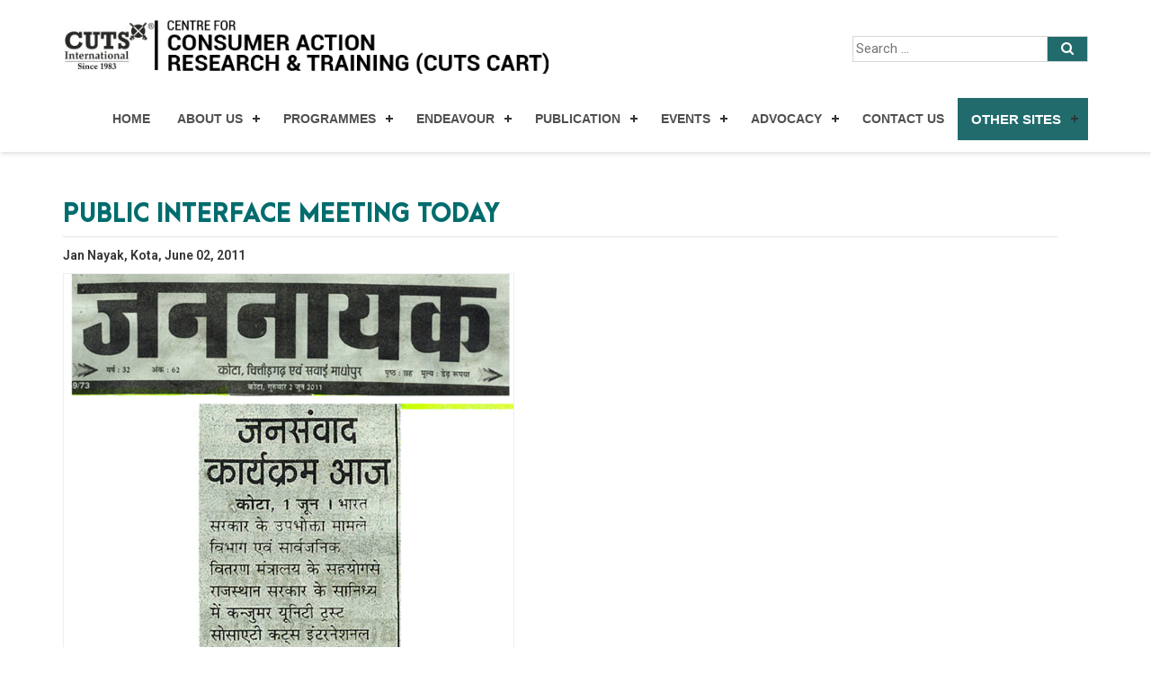

--- FILE ---
content_type: text/html; charset=UTF-8
request_url: https://cuts-cart.org/public-interface-meeting-today/
body_size: 37445
content:
<!DOCTYPE html>
<!--[if IE 7]>
<html class="ie ie7" lang="en-US">
<![endif]-->
<!--[if IE 8]>
<html class="ie ie8" lang="en-US">
<![endif]-->
<!--[if !(IE 7) & !(IE 8)]><!-->
<html lang="en-US">
<!--<![endif]-->
<html lang="en" class="no-js">
    <head>
    	
    <meta charset="UTF-8">
	<meta name="viewport" content="width=device-width">
	<title>Public Interface Meeting today | CUTS Centre for Consumer Action Research and Training (CART)</title>
	<link rel="profile" href="https://gmpg.org/xfn/11">
	<link rel="pingback" href="https://cuts-cart.org/xmlrpc.php">
	<meta name='robots' content='max-image-preview:large' />
	<style>img:is([sizes="auto" i], [sizes^="auto," i]) { contain-intrinsic-size: 3000px 1500px }</style>
	<link rel='dns-prefetch' href='//fonts.googleapis.com' />
<link href='https://fonts.gstatic.com' crossorigin rel='preconnect' />
<link rel="alternate" type="application/rss+xml" title="CUTS Centre for Consumer Action Research and Training (CART) &raquo; Feed" href="https://cuts-cart.org/feed/" />
<link rel="alternate" type="application/rss+xml" title="CUTS Centre for Consumer Action Research and Training (CART) &raquo; Comments Feed" href="https://cuts-cart.org/comments/feed/" />
<script type="text/javascript">
/* <![CDATA[ */
window._wpemojiSettings = {"baseUrl":"https:\/\/s.w.org\/images\/core\/emoji\/16.0.1\/72x72\/","ext":".png","svgUrl":"https:\/\/s.w.org\/images\/core\/emoji\/16.0.1\/svg\/","svgExt":".svg","source":{"concatemoji":"https:\/\/cuts-cart.org\/wp-includes\/js\/wp-emoji-release.min.js?ver=6.8.3"}};
/*! This file is auto-generated */
!function(s,n){var o,i,e;function c(e){try{var t={supportTests:e,timestamp:(new Date).valueOf()};sessionStorage.setItem(o,JSON.stringify(t))}catch(e){}}function p(e,t,n){e.clearRect(0,0,e.canvas.width,e.canvas.height),e.fillText(t,0,0);var t=new Uint32Array(e.getImageData(0,0,e.canvas.width,e.canvas.height).data),a=(e.clearRect(0,0,e.canvas.width,e.canvas.height),e.fillText(n,0,0),new Uint32Array(e.getImageData(0,0,e.canvas.width,e.canvas.height).data));return t.every(function(e,t){return e===a[t]})}function u(e,t){e.clearRect(0,0,e.canvas.width,e.canvas.height),e.fillText(t,0,0);for(var n=e.getImageData(16,16,1,1),a=0;a<n.data.length;a++)if(0!==n.data[a])return!1;return!0}function f(e,t,n,a){switch(t){case"flag":return n(e,"\ud83c\udff3\ufe0f\u200d\u26a7\ufe0f","\ud83c\udff3\ufe0f\u200b\u26a7\ufe0f")?!1:!n(e,"\ud83c\udde8\ud83c\uddf6","\ud83c\udde8\u200b\ud83c\uddf6")&&!n(e,"\ud83c\udff4\udb40\udc67\udb40\udc62\udb40\udc65\udb40\udc6e\udb40\udc67\udb40\udc7f","\ud83c\udff4\u200b\udb40\udc67\u200b\udb40\udc62\u200b\udb40\udc65\u200b\udb40\udc6e\u200b\udb40\udc67\u200b\udb40\udc7f");case"emoji":return!a(e,"\ud83e\udedf")}return!1}function g(e,t,n,a){var r="undefined"!=typeof WorkerGlobalScope&&self instanceof WorkerGlobalScope?new OffscreenCanvas(300,150):s.createElement("canvas"),o=r.getContext("2d",{willReadFrequently:!0}),i=(o.textBaseline="top",o.font="600 32px Arial",{});return e.forEach(function(e){i[e]=t(o,e,n,a)}),i}function t(e){var t=s.createElement("script");t.src=e,t.defer=!0,s.head.appendChild(t)}"undefined"!=typeof Promise&&(o="wpEmojiSettingsSupports",i=["flag","emoji"],n.supports={everything:!0,everythingExceptFlag:!0},e=new Promise(function(e){s.addEventListener("DOMContentLoaded",e,{once:!0})}),new Promise(function(t){var n=function(){try{var e=JSON.parse(sessionStorage.getItem(o));if("object"==typeof e&&"number"==typeof e.timestamp&&(new Date).valueOf()<e.timestamp+604800&&"object"==typeof e.supportTests)return e.supportTests}catch(e){}return null}();if(!n){if("undefined"!=typeof Worker&&"undefined"!=typeof OffscreenCanvas&&"undefined"!=typeof URL&&URL.createObjectURL&&"undefined"!=typeof Blob)try{var e="postMessage("+g.toString()+"("+[JSON.stringify(i),f.toString(),p.toString(),u.toString()].join(",")+"));",a=new Blob([e],{type:"text/javascript"}),r=new Worker(URL.createObjectURL(a),{name:"wpTestEmojiSupports"});return void(r.onmessage=function(e){c(n=e.data),r.terminate(),t(n)})}catch(e){}c(n=g(i,f,p,u))}t(n)}).then(function(e){for(var t in e)n.supports[t]=e[t],n.supports.everything=n.supports.everything&&n.supports[t],"flag"!==t&&(n.supports.everythingExceptFlag=n.supports.everythingExceptFlag&&n.supports[t]);n.supports.everythingExceptFlag=n.supports.everythingExceptFlag&&!n.supports.flag,n.DOMReady=!1,n.readyCallback=function(){n.DOMReady=!0}}).then(function(){return e}).then(function(){var e;n.supports.everything||(n.readyCallback(),(e=n.source||{}).concatemoji?t(e.concatemoji):e.wpemoji&&e.twemoji&&(t(e.twemoji),t(e.wpemoji)))}))}((window,document),window._wpemojiSettings);
/* ]]> */
</script>
<style id='wp-emoji-styles-inline-css' type='text/css'>

	img.wp-smiley, img.emoji {
		display: inline !important;
		border: none !important;
		box-shadow: none !important;
		height: 1em !important;
		width: 1em !important;
		margin: 0 0.07em !important;
		vertical-align: -0.1em !important;
		background: none !important;
		padding: 0 !important;
	}
</style>
<link rel='stylesheet' id='wp-block-library-css' href='https://cuts-cart.org/wp-includes/css/dist/block-library/style.min.css?ver=6.8.3' type='text/css' media='all' />
<style id='classic-theme-styles-inline-css' type='text/css'>
/*! This file is auto-generated */
.wp-block-button__link{color:#fff;background-color:#32373c;border-radius:9999px;box-shadow:none;text-decoration:none;padding:calc(.667em + 2px) calc(1.333em + 2px);font-size:1.125em}.wp-block-file__button{background:#32373c;color:#fff;text-decoration:none}
</style>
<style id='global-styles-inline-css' type='text/css'>
:root{--wp--preset--aspect-ratio--square: 1;--wp--preset--aspect-ratio--4-3: 4/3;--wp--preset--aspect-ratio--3-4: 3/4;--wp--preset--aspect-ratio--3-2: 3/2;--wp--preset--aspect-ratio--2-3: 2/3;--wp--preset--aspect-ratio--16-9: 16/9;--wp--preset--aspect-ratio--9-16: 9/16;--wp--preset--color--black: #000000;--wp--preset--color--cyan-bluish-gray: #abb8c3;--wp--preset--color--white: #ffffff;--wp--preset--color--pale-pink: #f78da7;--wp--preset--color--vivid-red: #cf2e2e;--wp--preset--color--luminous-vivid-orange: #ff6900;--wp--preset--color--luminous-vivid-amber: #fcb900;--wp--preset--color--light-green-cyan: #7bdcb5;--wp--preset--color--vivid-green-cyan: #00d084;--wp--preset--color--pale-cyan-blue: #8ed1fc;--wp--preset--color--vivid-cyan-blue: #0693e3;--wp--preset--color--vivid-purple: #9b51e0;--wp--preset--gradient--vivid-cyan-blue-to-vivid-purple: linear-gradient(135deg,rgba(6,147,227,1) 0%,rgb(155,81,224) 100%);--wp--preset--gradient--light-green-cyan-to-vivid-green-cyan: linear-gradient(135deg,rgb(122,220,180) 0%,rgb(0,208,130) 100%);--wp--preset--gradient--luminous-vivid-amber-to-luminous-vivid-orange: linear-gradient(135deg,rgba(252,185,0,1) 0%,rgba(255,105,0,1) 100%);--wp--preset--gradient--luminous-vivid-orange-to-vivid-red: linear-gradient(135deg,rgba(255,105,0,1) 0%,rgb(207,46,46) 100%);--wp--preset--gradient--very-light-gray-to-cyan-bluish-gray: linear-gradient(135deg,rgb(238,238,238) 0%,rgb(169,184,195) 100%);--wp--preset--gradient--cool-to-warm-spectrum: linear-gradient(135deg,rgb(74,234,220) 0%,rgb(151,120,209) 20%,rgb(207,42,186) 40%,rgb(238,44,130) 60%,rgb(251,105,98) 80%,rgb(254,248,76) 100%);--wp--preset--gradient--blush-light-purple: linear-gradient(135deg,rgb(255,206,236) 0%,rgb(152,150,240) 100%);--wp--preset--gradient--blush-bordeaux: linear-gradient(135deg,rgb(254,205,165) 0%,rgb(254,45,45) 50%,rgb(107,0,62) 100%);--wp--preset--gradient--luminous-dusk: linear-gradient(135deg,rgb(255,203,112) 0%,rgb(199,81,192) 50%,rgb(65,88,208) 100%);--wp--preset--gradient--pale-ocean: linear-gradient(135deg,rgb(255,245,203) 0%,rgb(182,227,212) 50%,rgb(51,167,181) 100%);--wp--preset--gradient--electric-grass: linear-gradient(135deg,rgb(202,248,128) 0%,rgb(113,206,126) 100%);--wp--preset--gradient--midnight: linear-gradient(135deg,rgb(2,3,129) 0%,rgb(40,116,252) 100%);--wp--preset--font-size--small: 13px;--wp--preset--font-size--medium: 20px;--wp--preset--font-size--large: 36px;--wp--preset--font-size--x-large: 42px;--wp--preset--spacing--20: 0.44rem;--wp--preset--spacing--30: 0.67rem;--wp--preset--spacing--40: 1rem;--wp--preset--spacing--50: 1.5rem;--wp--preset--spacing--60: 2.25rem;--wp--preset--spacing--70: 3.38rem;--wp--preset--spacing--80: 5.06rem;--wp--preset--shadow--natural: 6px 6px 9px rgba(0, 0, 0, 0.2);--wp--preset--shadow--deep: 12px 12px 50px rgba(0, 0, 0, 0.4);--wp--preset--shadow--sharp: 6px 6px 0px rgba(0, 0, 0, 0.2);--wp--preset--shadow--outlined: 6px 6px 0px -3px rgba(255, 255, 255, 1), 6px 6px rgba(0, 0, 0, 1);--wp--preset--shadow--crisp: 6px 6px 0px rgba(0, 0, 0, 1);}:where(.is-layout-flex){gap: 0.5em;}:where(.is-layout-grid){gap: 0.5em;}body .is-layout-flex{display: flex;}.is-layout-flex{flex-wrap: wrap;align-items: center;}.is-layout-flex > :is(*, div){margin: 0;}body .is-layout-grid{display: grid;}.is-layout-grid > :is(*, div){margin: 0;}:where(.wp-block-columns.is-layout-flex){gap: 2em;}:where(.wp-block-columns.is-layout-grid){gap: 2em;}:where(.wp-block-post-template.is-layout-flex){gap: 1.25em;}:where(.wp-block-post-template.is-layout-grid){gap: 1.25em;}.has-black-color{color: var(--wp--preset--color--black) !important;}.has-cyan-bluish-gray-color{color: var(--wp--preset--color--cyan-bluish-gray) !important;}.has-white-color{color: var(--wp--preset--color--white) !important;}.has-pale-pink-color{color: var(--wp--preset--color--pale-pink) !important;}.has-vivid-red-color{color: var(--wp--preset--color--vivid-red) !important;}.has-luminous-vivid-orange-color{color: var(--wp--preset--color--luminous-vivid-orange) !important;}.has-luminous-vivid-amber-color{color: var(--wp--preset--color--luminous-vivid-amber) !important;}.has-light-green-cyan-color{color: var(--wp--preset--color--light-green-cyan) !important;}.has-vivid-green-cyan-color{color: var(--wp--preset--color--vivid-green-cyan) !important;}.has-pale-cyan-blue-color{color: var(--wp--preset--color--pale-cyan-blue) !important;}.has-vivid-cyan-blue-color{color: var(--wp--preset--color--vivid-cyan-blue) !important;}.has-vivid-purple-color{color: var(--wp--preset--color--vivid-purple) !important;}.has-black-background-color{background-color: var(--wp--preset--color--black) !important;}.has-cyan-bluish-gray-background-color{background-color: var(--wp--preset--color--cyan-bluish-gray) !important;}.has-white-background-color{background-color: var(--wp--preset--color--white) !important;}.has-pale-pink-background-color{background-color: var(--wp--preset--color--pale-pink) !important;}.has-vivid-red-background-color{background-color: var(--wp--preset--color--vivid-red) !important;}.has-luminous-vivid-orange-background-color{background-color: var(--wp--preset--color--luminous-vivid-orange) !important;}.has-luminous-vivid-amber-background-color{background-color: var(--wp--preset--color--luminous-vivid-amber) !important;}.has-light-green-cyan-background-color{background-color: var(--wp--preset--color--light-green-cyan) !important;}.has-vivid-green-cyan-background-color{background-color: var(--wp--preset--color--vivid-green-cyan) !important;}.has-pale-cyan-blue-background-color{background-color: var(--wp--preset--color--pale-cyan-blue) !important;}.has-vivid-cyan-blue-background-color{background-color: var(--wp--preset--color--vivid-cyan-blue) !important;}.has-vivid-purple-background-color{background-color: var(--wp--preset--color--vivid-purple) !important;}.has-black-border-color{border-color: var(--wp--preset--color--black) !important;}.has-cyan-bluish-gray-border-color{border-color: var(--wp--preset--color--cyan-bluish-gray) !important;}.has-white-border-color{border-color: var(--wp--preset--color--white) !important;}.has-pale-pink-border-color{border-color: var(--wp--preset--color--pale-pink) !important;}.has-vivid-red-border-color{border-color: var(--wp--preset--color--vivid-red) !important;}.has-luminous-vivid-orange-border-color{border-color: var(--wp--preset--color--luminous-vivid-orange) !important;}.has-luminous-vivid-amber-border-color{border-color: var(--wp--preset--color--luminous-vivid-amber) !important;}.has-light-green-cyan-border-color{border-color: var(--wp--preset--color--light-green-cyan) !important;}.has-vivid-green-cyan-border-color{border-color: var(--wp--preset--color--vivid-green-cyan) !important;}.has-pale-cyan-blue-border-color{border-color: var(--wp--preset--color--pale-cyan-blue) !important;}.has-vivid-cyan-blue-border-color{border-color: var(--wp--preset--color--vivid-cyan-blue) !important;}.has-vivid-purple-border-color{border-color: var(--wp--preset--color--vivid-purple) !important;}.has-vivid-cyan-blue-to-vivid-purple-gradient-background{background: var(--wp--preset--gradient--vivid-cyan-blue-to-vivid-purple) !important;}.has-light-green-cyan-to-vivid-green-cyan-gradient-background{background: var(--wp--preset--gradient--light-green-cyan-to-vivid-green-cyan) !important;}.has-luminous-vivid-amber-to-luminous-vivid-orange-gradient-background{background: var(--wp--preset--gradient--luminous-vivid-amber-to-luminous-vivid-orange) !important;}.has-luminous-vivid-orange-to-vivid-red-gradient-background{background: var(--wp--preset--gradient--luminous-vivid-orange-to-vivid-red) !important;}.has-very-light-gray-to-cyan-bluish-gray-gradient-background{background: var(--wp--preset--gradient--very-light-gray-to-cyan-bluish-gray) !important;}.has-cool-to-warm-spectrum-gradient-background{background: var(--wp--preset--gradient--cool-to-warm-spectrum) !important;}.has-blush-light-purple-gradient-background{background: var(--wp--preset--gradient--blush-light-purple) !important;}.has-blush-bordeaux-gradient-background{background: var(--wp--preset--gradient--blush-bordeaux) !important;}.has-luminous-dusk-gradient-background{background: var(--wp--preset--gradient--luminous-dusk) !important;}.has-pale-ocean-gradient-background{background: var(--wp--preset--gradient--pale-ocean) !important;}.has-electric-grass-gradient-background{background: var(--wp--preset--gradient--electric-grass) !important;}.has-midnight-gradient-background{background: var(--wp--preset--gradient--midnight) !important;}.has-small-font-size{font-size: var(--wp--preset--font-size--small) !important;}.has-medium-font-size{font-size: var(--wp--preset--font-size--medium) !important;}.has-large-font-size{font-size: var(--wp--preset--font-size--large) !important;}.has-x-large-font-size{font-size: var(--wp--preset--font-size--x-large) !important;}
:where(.wp-block-post-template.is-layout-flex){gap: 1.25em;}:where(.wp-block-post-template.is-layout-grid){gap: 1.25em;}
:where(.wp-block-columns.is-layout-flex){gap: 2em;}:where(.wp-block-columns.is-layout-grid){gap: 2em;}
:root :where(.wp-block-pullquote){font-size: 1.5em;line-height: 1.6;}
</style>
<link rel='stylesheet' id='twentyfourteen-lato-css' href='https://fonts.googleapis.com/css?family=Lato%3A300%2C400%2C700%2C900%2C300italic%2C400italic%2C700italic&#038;subset=latin%2Clatin-ext' type='text/css' media='all' />
<link rel='stylesheet' id='genericons-css' href='https://cuts-cart.org/wp-content/themes/cutscart/genericons/genericons.css?ver=3.0.3' type='text/css' media='all' />
<link rel='stylesheet' id='twentyfourteen-style-css' href='https://cuts-cart.org/wp-content/themes/cutscart/style.css?ver=6.8.3' type='text/css' media='all' />
<!--[if lt IE 9]>
<link rel='stylesheet' id='twentyfourteen-ie-css' href='https://cuts-cart.org/wp-content/themes/cutscart/css/ie.css?ver=20131205' type='text/css' media='all' />
<![endif]-->
<script type="text/javascript" src="https://cuts-cart.org/wp-includes/js/jquery/jquery.min.js?ver=3.7.1" id="jquery-core-js"></script>
<script type="text/javascript" src="https://cuts-cart.org/wp-includes/js/jquery/jquery-migrate.min.js?ver=3.4.1" id="jquery-migrate-js"></script>
<link rel="https://api.w.org/" href="https://cuts-cart.org/wp-json/" /><link rel="alternate" title="JSON" type="application/json" href="https://cuts-cart.org/wp-json/wp/v2/pages/3775" /><link rel="EditURI" type="application/rsd+xml" title="RSD" href="https://cuts-cart.org/xmlrpc.php?rsd" />
<meta name="generator" content="WordPress 6.8.3" />
<link rel="canonical" href="https://cuts-cart.org/public-interface-meeting-today/" />
<link rel='shortlink' href='https://cuts-cart.org/?p=3775' />
<link rel="alternate" title="oEmbed (JSON)" type="application/json+oembed" href="https://cuts-cart.org/wp-json/oembed/1.0/embed?url=https%3A%2F%2Fcuts-cart.org%2Fpublic-interface-meeting-today%2F" />
<link rel="alternate" title="oEmbed (XML)" type="text/xml+oembed" href="https://cuts-cart.org/wp-json/oembed/1.0/embed?url=https%3A%2F%2Fcuts-cart.org%2Fpublic-interface-meeting-today%2F&#038;format=xml" />
		

		<meta content="width=device-width,initial-scale=1" name="viewport"/>
        <link rel="stylesheet" href="https://cuts-cart.org/wp-content/themes/cutscart/css/bootstrap.min.css">
        <link rel="stylesheet" href="https://maxcdn.bootstrapcdn.com/font-awesome/4.7.0/css/font-awesome.min.css">
        
            <link rel="stylesheet" href="https://cuts-cart.org/wp-content/themes/cutscart/css/style.css">
        <link rel="stylesheet" href="https://cuts-cart.org/wp-content/themes/cutscart/css/responsive.css">
        <link rel="stylesheet" href="https://cuts-cart.org/wp-content/themes/cutscart/css/fonts.css">
		<link rel="stylesheet" href="https://cuts-cart.org/wp-content/themes/cutscart/css/jquery.bxslider.css">

  <script src="https://ajax.googleapis.com/ajax/libs/jquery/1.11.3/jquery.min.js"></script>
  <script src="https://cuts-cart.org/wp-content/themes/cutscart/js/menu.js"></script>
 <script src="https://cuts-cart.org/wp-content/themes/cutscart/js/jquery.flexisel.js"></script>
        <script src="https://cuts-cart.org/wp-content/themes/cutscart/js/bootstrap.min.js"></script>
		 <script src="https://cuts-cart.org/wp-content/themes/cutscart/js/custom.js"></script>
		  <script src="https://cuts-cart.org/wp-content/themes/cutscart/js/jquery.bxslider.min.js"></script>

<style type="text/css">
* {box-sizing: border-box;}
form.search input[type=text] {padding: 3px;font-size: 15px;border: 1px solid #d6d6d6;float: left;width: 83%;background: #fff;}
form.search button {float: left;width: 17%;padding: 3px;background:#216b6d;color: white;font-size: 15px;border: 1px solid #d6d6d6;border-left: none;cursor: pointer;}
form.search button:hover {background:#2e979a;}
form.search::after {content: "";clear: both;display: table;}

@media screen and (max-width:980px){
	.top_srch{width:100%;margin:10px 0% !important;}
}

</style> 

<!-- Global site tag (gtag.js) - Google Analytics -->
<script async src="https://www.googletagmanager.com/gtag/js?id=UA-70680660-15"></script>
<script>
  window.dataLayer = window.dataLayer || [];
  function gtag(){dataLayer.push(arguments);}
  gtag('js', new Date());

  gtag('config', 'UA-70680660-15');
</script>

    </head>
	
    <body data-rsssl=1>
	   <div class="main_top_s">
   
	<div class="container">
	<div class="row margin_87">
	<div class="col-lg-6">
	<a class="navbar-logo header-logo" href="https://cuts-cart.org/"><img src="https://cuts-cart.org/wp-content/uploads/2017/09/CART-40-1.png" width="160px"></a>
	 </div>
	 
	 <div class="col-lg-3 pull-right margin_87">
	    <form role="search" method="get" class="search-form search" action="https://cuts-cart.org/">
    <!-- <label for="search-form-697eadfac0155">
      <span class="screen-reader-text">Search for:</span>
    </label> -->
    <input type="text" id="search-form-697eadfac0155" class="cir_bc" placeholder="Search &hellip;" value="" name="s" />
    <button type="submit"><i class="fa fa-search"></i></button>
  </form>
</div> </div>
	 
	 </div>
	 
	 <div class="container">
	 <nav id='cssmenu' class="margin_88">
 
<div id="head-mobile"></div>
<div class="button"></div>
<ul id="menu-cutscart-yogi" class=""><li id="menu-item-30" class="menu-item menu-item-type-post_type menu-item-object-page menu-item-home menu-item-30"><a href="https://cuts-cart.org/">Home</a></li>
<li id="menu-item-3315" class="menu-item menu-item-type-custom menu-item-object-custom menu-item-has-children menu-item-3315"><a href="#">About Us</a>
<ul class="sub-menu">
	<li id="menu-item-3316" class="menu-item menu-item-type-custom menu-item-object-custom menu-item-3316"><a href="https://cuts-cart.org/pdf/CART-Strategic_Business_Plan.pdf">Strategic Business Plan</a></li>
	<li id="menu-item-3317" class="menu-item menu-item-type-post_type menu-item-object-page menu-item-3317"><a href="https://cuts-cart.org/milestone/">Milestone</a></li>
	<li id="menu-item-3318" class="menu-item menu-item-type-custom menu-item-object-custom menu-item-3318"><a href="https://cuts-cart.org/pdf/CART-Brochure.pdf">Brochures</a></li>
	<li id="menu-item-3319" class="menu-item menu-item-type-post_type menu-item-object-page menu-item-3319"><a href="https://cuts-cart.org/capability-statement/">Capability Statement</a></li>
	<li id="menu-item-3382" class="menu-item menu-item-type-post_type menu-item-object-page menu-item-3382"><a href="https://cuts-cart.org/testimonials/">Testimonials</a></li>
	<li id="menu-item-3320" class="menu-item menu-item-type-post_type menu-item-object-page menu-item-3320"><a href="https://cuts-cart.org/advisory-board/">Advisory Board</a></li>
	<li id="menu-item-3321" class="menu-item menu-item-type-post_type menu-item-object-page menu-item-3321"><a href="https://cuts-cart.org/team/">Team</a></li>
	<li id="menu-item-3396" class="menu-item menu-item-type-post_type menu-item-object-page menu-item-3396"><a href="https://cuts-cart.org/internship/">Internship</a></li>
	<li id="menu-item-3397" class="menu-item menu-item-type-post_type menu-item-object-page menu-item-3397"><a href="https://cuts-cart.org/fellow/">Fellow</a></li>
	<li id="menu-item-3322" class="menu-item menu-item-type-post_type menu-item-object-page menu-item-3322"><a href="https://cuts-cart.org/annual-report/">Annual Report</a></li>
	<li id="menu-item-3325" class="menu-item menu-item-type-post_type menu-item-object-page menu-item-3325"><a href="https://cuts-cart.org/top-moments/">Top Moments</a></li>
	<li id="menu-item-3326" class="menu-item menu-item-type-post_type menu-item-object-page menu-item-3326"><a href="https://cuts-cart.org/documentaries/">Documentaries</a></li>
</ul>
</li>
<li id="menu-item-3327" class="menu-item menu-item-type-custom menu-item-object-custom menu-item-has-children menu-item-3327"><a href="#">Programmes</a>
<ul class="sub-menu">
	<li id="menu-item-3328" class="menu-item menu-item-type-post_type menu-item-object-page menu-item-3328"><a href="https://cuts-cart.org/consumer-empowerment/">Consumer Empowerment</a></li>
	<li id="menu-item-3330" class="menu-item menu-item-type-post_type menu-item-object-page menu-item-3330"><a href="https://cuts-cart.org/good-governance/">Good Governance</a></li>
	<li id="menu-item-3331" class="menu-item menu-item-type-post_type menu-item-object-page menu-item-3331"><a href="https://cuts-cart.org/sustainable-development/">Sustainable Development</a></li>
</ul>
</li>
<li id="menu-item-3332" class="menu-item menu-item-type-custom menu-item-object-custom menu-item-has-children menu-item-3332"><a href="#">Endeavour</a>
<ul class="sub-menu">
	<li id="menu-item-3333" class="menu-item menu-item-type-post_type menu-item-object-page menu-item-3333"><a href="https://cuts-cart.org/vidhyak-samvaad/">Vidhayak Samvaad/Parfore</a></li>
	<li id="menu-item-3335" class="menu-item menu-item-type-post_type menu-item-object-page menu-item-3335"><a href="https://cuts-cart.org/rti-information-advisory-service/">RTI Information &#038; Advisory Service</a></li>
	<li id="menu-item-3452" class="menu-item menu-item-type-custom menu-item-object-custom menu-item-3452"><a href="https://procurementobservatoryraj.in/phase-i/">ProOb phase I</a></li>
	<li id="menu-item-3453" class="menu-item menu-item-type-custom menu-item-object-custom menu-item-3453"><a href="https://procurementobservatoryraj.in/">ProOb phase II</a></li>
	<li id="menu-item-3338" class="menu-item menu-item-type-custom menu-item-object-custom menu-item-3338"><a href="https://cuts-cart.org/insight-into-indian-states-i3s/">Insight Into Indian States (I3S)</a></li>
	<li id="menu-item-3339" class="menu-item menu-item-type-post_type menu-item-object-page menu-item-3339"><a href="https://cuts-cart.org/rosa-project-webpage/">ROSA Project</a></li>
	<li id="menu-item-3340" class="menu-item menu-item-type-post_type menu-item-object-page menu-item-3340"><a href="https://cuts-cart.org/financial-consumer-protection/">Financial Consumer Protection</a></li>
	<li id="menu-item-6013" class="menu-item menu-item-type-custom menu-item-object-custom menu-item-6013"><a href="https://cuts-cart.org/consumer-support-centre-grahak-sahayta-kendra/">Grahak Sahayta Kendra</a></li>
</ul>
</li>
<li id="menu-item-3341" class="menu-item menu-item-type-custom menu-item-object-custom menu-item-has-children menu-item-3341"><a href="https://cuts-cart.org/publications-2/">Publication</a>
<ul class="sub-menu">
	<li id="menu-item-3343" class="menu-item menu-item-type-post_type menu-item-object-page menu-item-3343"><a href="https://cuts-cart.org/brochures/">Brochures</a></li>
	<li id="menu-item-3344" class="menu-item menu-item-type-post_type menu-item-object-page menu-item-3344"><a href="https://cuts-cart.org/e-newsletter/">E-Newsletters</a></li>
	<li id="menu-item-3345" class="menu-item menu-item-type-post_type menu-item-object-page menu-item-3345"><a href="https://cuts-cart.org/newsletter/">Newsletters</a></li>
	<li id="menu-item-3347" class="menu-item menu-item-type-post_type menu-item-object-page menu-item-3347"><a href="https://cuts-cart.org/research-reports-2/">Research Reports</a></li>
	<li id="menu-item-4513" class="menu-item menu-item-type-custom menu-item-object-custom menu-item-4513"><a href="https://cuts-cart.org/monographs/">Monographs</a></li>
	<li id="menu-item-3353" class="menu-item menu-item-type-custom menu-item-object-custom menu-item-3353"><a href="https://cuts-cart.org/pdf/RTI_Tool_as_Model_framework_for_replication.pdf">RTI Tool Kit</a></li>
	<li id="menu-item-3354" class="menu-item menu-item-type-post_type menu-item-object-page menu-item-3354"><a href="https://cuts-cart.org/bill-blow-up/">Bill Blow Up</a></li>
	<li id="menu-item-3355" class="menu-item menu-item-type-post_type menu-item-object-page menu-item-3355"><a href="https://cuts-cart.org/briefing-paper-2/">Briefing Paper</a></li>
	<li id="menu-item-5270" class="menu-item menu-item-type-post_type menu-item-object-page menu-item-5270"><a href="https://cuts-cart.org/discussion-papers/">Discussion Papers</a></li>
	<li id="menu-item-3357" class="menu-item menu-item-type-custom menu-item-object-custom menu-item-3357"><a href="https://cuts-cart.org/gram-gadar/">Wall Newspapers</a></li>
	<li id="menu-item-5482" class="menu-item menu-item-type-post_type menu-item-object-page menu-item-5482"><a href="https://cuts-cart.org/occasional-news-wraps/">Occasional News Wraps</a></li>
</ul>
</li>
<li id="menu-item-3450" class="menu-item menu-item-type-custom menu-item-object-custom menu-item-has-children menu-item-3450"><a href="#">Events</a>
<ul class="sub-menu">
	<li id="menu-item-3449" class="menu-item menu-item-type-post_type menu-item-object-page menu-item-3449"><a href="https://cuts-cart.org/our-events/">Our Events</a></li>
	<li id="menu-item-3451" class="menu-item menu-item-type-post_type menu-item-object-page menu-item-3451"><a href="https://cuts-cart.org/visit-reports/">Visit Reports</a></li>
</ul>
</li>
<li id="menu-item-3440" class="menu-item menu-item-type-custom menu-item-object-custom menu-item-has-children menu-item-3440"><a href="https://cuts-cart.org/advocacy-2/">Advocacy</a>
<ul class="sub-menu">
	<li id="menu-item-3441" class="menu-item menu-item-type-post_type menu-item-object-page menu-item-3441"><a href="https://cuts-cart.org/media-coverage/">Media Coverage</a></li>
	<li id="menu-item-3442" class="menu-item menu-item-type-post_type menu-item-object-page menu-item-3442"><a href="https://cuts-cart.org/press-release/">Press Release</a></li>
	<li id="menu-item-3443" class="menu-item menu-item-type-post_type menu-item-object-page menu-item-3443"><a href="https://cuts-cart.org/article/">Articles</a></li>
	<li id="menu-item-3444" class="menu-item menu-item-type-post_type menu-item-object-page menu-item-3444"><a href="https://cuts-cart.org/representations/">Representations</a></li>
</ul>
</li>
<li id="menu-item-37" class="menu-item menu-item-type-post_type menu-item-object-page menu-item-37"><a href="https://cuts-cart.org/contact-us/">Contact Us</a></li>
<li id="menu-item-38" class="menu-item menu-item-type-custom menu-item-object-custom menu-item-has-children menu-item-38"><a href="http://#">Other Sites</a>
<ul class="sub-menu">
	<li id="menu-item-3359" class="menu-item menu-item-type-custom menu-item-object-custom menu-item-3359"><a href="http://cuts-international.org/">CUTS International</a></li>
	<li id="menu-item-3360" class="menu-item menu-item-type-custom menu-item-object-custom menu-item-3360"><a href="http://www.cuts-citee.org/">CUTS CITEE</a></li>
	<li id="menu-item-4508" class="menu-item menu-item-type-custom menu-item-object-custom menu-item-4508"><a href="http://www.cippolc.in/">CUTS CIPPolC</a></li>
	<li id="menu-item-3361" class="menu-item menu-item-type-custom menu-item-object-custom menu-item-3361"><a href="http://www.cuts-ccier.org/">CUTS CCIER</a></li>
	<li id="menu-item-3362" class="menu-item menu-item-type-custom menu-item-object-custom menu-item-home menu-item-3362"><a href="https://cuts-cart.org/">CUTS CART</a></li>
	<li id="menu-item-3363" class="menu-item menu-item-type-custom menu-item-object-custom menu-item-3363"><a href="https://cuts-chd.org/">CUTS CHD</a></li>
	<li id="menu-item-3364" class="menu-item menu-item-type-custom menu-item-object-custom menu-item-3364"><a href="https://cuts-crc.org/">CUTS CRC</a></li>
	<li id="menu-item-3365" class="menu-item menu-item-type-custom menu-item-object-custom menu-item-3365"><a href="http://cuts-international.org/DRC/">CUTS DRC</a></li>
	<li id="menu-item-3366" class="menu-item menu-item-type-custom menu-item-object-custom menu-item-3366"><a href="http://cuts-international.org/ARC/">CUTS ARC</a></li>
	<li id="menu-item-3367" class="menu-item menu-item-type-custom menu-item-object-custom menu-item-3367"><a href="https://cuts-lusaka.org/">CUTS Lusaka</a></li>
	<li id="menu-item-3368" class="menu-item menu-item-type-custom menu-item-object-custom menu-item-3368"><a href="https://cuts-nairobi.org/">CUTS Nairobi</a></li>
	<li id="menu-item-4616" class="menu-item menu-item-type-custom menu-item-object-custom menu-item-4616"><a href="https://cuts-accra.org/">CUTS Accra</a></li>
	<li id="menu-item-6676" class="menu-item menu-item-type-custom menu-item-object-custom menu-item-6676"><a href="https://cuts-global.org/">CUTS Global</a></li>
</ul>
</li>
</ul>
</nav>
</div>
</div>


<div id="main-content" class="main-content">

	<div id="primary" class="content-area">
		<div id="content" class="site-content" role="main">

			<div class="container ">
    	<div class="row about_section">
<article id="post-3775" class="post-3775 page type-page status-publish hentry">
	<header class="entry-header"><h1 class="entry-title inner-title">Public Interface Meeting today</h1></header><!-- .entry-header -->
	<div class="entry-content">
		<div class="container">
<div class="inner_content">
<p><strong>Jan Nayak, Kota, June 02, 2011</strong></p>
<p><img decoding="async" src="https://cuts-cart.org/wp-content/uploads/2018/12/June-2-2011-Kota-Jan-Nay.jpg" alt="" class="img-responsive" /></p>
</div>
</div>
	</div><!-- .entry-content -->
</article><!-- #post-## -->
</div>
</div>
		</div><!-- #content -->
	</div><!-- #primary -->
	</div><!-- #main-content -->

<div id="secondary">
	
	
	</div><!-- #secondary -->

 
<footer class="page_btm">
    <div class="box">
        <div class="box_left">
            <div class="add_detals">
                <h2>We’re Here </h2>
				<figure><img src="https://cuts-cart.org/wp-content/themes/cutscart/images/location.png" alt="" /></figure>               <p><b>CUTS International (Consumer Unity &amp; Trust Society)</b> <br>D–217, Bhaskar Marg, Bani Park, Jaipur 302016, India</p>                 <ul class="btm_no">                     <li> <img src="https://cuts-cart.org/wp-content/themes/cutscart/images/call_icon.png" alt=""> +91 141 2282821</li>                     <li> <img src="https://cuts-cart.org/wp-content/themes/cutscart/images/fax.png" alt=""> +91 141 2282485 </li>                 </ul>                  <ul class="social_icon">                     <span>Follow Us</span>                     <li><a href="#" class="fb"></a></li>                     <li><a href="#" class="tw"></a></li>                 </ul> 
                <!--<figure><img src="https://cuts-cart.org/wp-content/themes/cutscart/images/location.png" alt="" /></figure>
              <p><b>CUTS International (Consumer Unity &amp; Trust Society)</b> <br>D–217, Bhaskar Marg, Bani Park, Jaipur 302016, India</p>
                <ul class="btm_no">
                    <li> <img src="https://cuts-cart.org/wp-content/themes/cutscart/images/call_icon.png" alt=""> +91 141 2282821</li>
                    <li> <img src="https://cuts-cart.org/wp-content/themes/cutscart/images/fax.png" alt=""> +91 141 2282485 </li>
                </ul>

                <ul class="social_icon">
                    <span>Follow Us</span>
                    <li><a href="#" class="fb"></a></li>
                    <li><a href="#" class="tw"></a></li>
                </ul>-->

                <div class="copyright">© 2025 CUTS International. All rights reserved. </div>
            </div>
        </div>
    </div>
    <div class="box">
        <div class="box_right">
		
		<ul>                 <h3>Downloads</h3> 		<li><a href="https://cuts-cart.org/sitemap">Sitemap</a></li>                 <li><a href="https://cuts-cart.org/pdf/CART-Brochure.pdf">CUTS CART Brochure</a></li>                 <li><a href="https://cuts-cart.org/annual-report/">Annual Report</a></li>                    </ul> 
            <!--<ul>
                <h3>Downloads</h3>
				
				<li><a href="https://cuts-cart.org/sitemap.xml">Sitemap</a></li>
                <li><a href="https://cuts-cart.org/pdf/CART-Brochure.pdf">CUTS CART Brochure</a></li>
                <li><a href="https://cuts-cart.org/annual-report/">Annual Report</a></li>       
            </ul>-->

            <!--<ul>
                <h3>usefull links</h3>
				
                <li><a href="https://cuts-cart.org/rosa-project-webpage/">Road Safety Advocacy Project (ROSA)</a></li>
				
				<li><a href="http://www.cuts-international.org/CART/pdf/I3S/I3S_Project_Brief.pdf">Inside Into Indian States (I3S)</a></li>
				
				<li><a href="https://cuts-cart.org/vidhyak-samvaad/">Vidhayak Samvaad/Parfore</a></li>
				
				<li><a href="https://cuts-cart.org/rti-information-advisory-service/">RTI Information & Advisory Services</a></li>
				
				<li><a href="http://demo.netcommlabs.net/procurementobservatoryraj/phase-i/">ProOb I</a></li>
				
				<li><a href="http://demo.netcommlabs.net/procurementobservatoryraj/">ProOb II</a></li>
				
                <li><a href="https://cuts-cart.org/developing-a-culture-of-sustainable-consumption-and-lifestyle-through-organic-production-and-consumption-in-state-of-rajasthan-proorganic-ii/">ProOrganic-II</a></li>
				
                <li><a href="https://cuts-cart.org/financial-consumer-protection/">Financial Consumer Protection</a></li>
				
                <li><a href="https://cuts-cart.org/giving-the-poorest-consumers-greater-voice-in-india/">ProVoice</a></li>
				
            </ul>-->
			<ul>                 <h3>useful links</h3> 	 <li><a href="https://cuts-international.org/PDF/cuts-become-a-member-of-unescap-sans.pdf" target="_blank"><img src="https://cuts-international.org/images/SANS-logo.png" width="200"></a></li>							             </ul> 
        </div>
    </div>
</footer>

<script type='text/javascript' src='//platform-api.sharethis.com/js/sharethis.js#property=5c416d3f80b4ba001b1ee1e5&product=gdpr-compliance-tool' async='async'></script>
 <script>

$(window).load(function() {
    $("#flexiselDemo2").flexisel({
        enableResponsiveBreakpoints: true,
        responsiveBreakpoints: { 
            portrait: { 
                changePoint:480,
                visibleItems: 1
            }, 
            landscape: { 
                changePoint:640,
                visibleItems: 2
            },
            tablet: { 
                changePoint:768,
                visibleItems: 3
            }
        }
    });
 });
 

</script>

	<script type="speculationrules">
{"prefetch":[{"source":"document","where":{"and":[{"href_matches":"\/*"},{"not":{"href_matches":["\/wp-*.php","\/wp-admin\/*","\/wp-content\/uploads\/*","\/wp-content\/*","\/wp-content\/plugins\/*","\/wp-content\/themes\/cutscart\/*","\/*\\?(.+)"]}},{"not":{"selector_matches":"a[rel~=\"nofollow\"]"}},{"not":{"selector_matches":".no-prefetch, .no-prefetch a"}}]},"eagerness":"conservative"}]}
</script>
<script type="text/javascript" src="https://cuts-cart.org/wp-content/themes/cutscart/js/functions.js?ver=20150315" id="twentyfourteen-script-js"></script>
</body>
</html>

--- FILE ---
content_type: text/css
request_url: https://cuts-cart.org/wp-content/themes/cutscart/css/responsive.css
body_size: 5042
content:
@media only screen and (max-width:1200px){
nav.navbar-menu a {	text-transform: none;}
nav.navbar-menu ul.navbar-nav a {padding-left: 9px;	padding-right: 10px;font-size: 14px;}
.main-text h1 {	font-size:40px;	left:13%;}	
.main-text h3 { left:13%; }
.banner_button { left:13%; }
.with-nav-tabs.panel-primary .panel-heading-top > ul li > a {font-size: 16px;letter-spacing: 0px;}
.about_cuts_head h1{font-size:26px;}
.about_cuts_head span{font-size: 30px;}
	.about_cuts_head p{font-size: 13px}
	
.program_center h2 {font-size: 22px;margin-top: 40px;}
.program_center p {padding:0;}
.panel-program .panel-heading h3 {font-size: 16px;}
.program-pane > ul li {	font-size: 14px;}
.new_evnts h2 {font-size: 20px;}
footer.page_btm .box_right ul { width:190px;}
	
	.navbar-toggle{margin: 0 auto; position: relative; top: 13px; left: 20px}
	
	.carousel-indicators li {position: relative; top: 17px; width: 15px; height: 15px;}
	.carousel-indicators li.active {width:17px;height:17px;}

}

@media only screen and (max-width:990px){
.navbar-header {width: 100%;} 
.navbar-logo { height: auto;width: 100%;text-align:center; }
.banner { margin-top:0%; }
.navbar-fixed-bottom, .navbar-fixed-top { position:static; }
.main-text {top: 0;}
.main-panel { margin-top:15px; }
ul.cuts_news {padding: 0 0 30px 0;}
.pathways h2 { width:100% }
footer.page_btm .box_right {padding: 0 0 0 5%;}
footer.page_btm .box_right ul { width:50%;}
}

@media only screen and (max-width:800px){ 
.main-text {top: -20px;}
.main-text h1 {	font-size: 30px; left: 3%;}
.main-text h3 {	left: 3%; line-height: 20px;}
.banner_button { top:20px; left:3%; }
		.main_top_s {
    width: 100%;
    height: auto;
    position: relative;
    margin-bottom:0px;
    background: #fff;
    z-index: 9999;
    box-shadow: 1px 2px 5px #dedede;padding-bottom: 10px;
}
#cssmenu {
    width: 100%;
    background: #216b6d; background: #216b6d;height:42px;
}	
	
	#cssmenu ul li :first-child a {
    background: #fff;
    color: #000 !important;
}
.add_detals p {
    font-size: 14px;
    font-weight: 400;
    font-style: italic;
    color: #fff;
    line-height: 22px;
    padding-top: 5px;
}
	.margin_88{margin:10px 0px;} 
	#cssmenu ul ul{position:relative;left:0px; top:0px;}
	.inner-title {margin-top:15px;}
}

@media only screen and (max-width:767px){ 
.navbar-logo {	width: auto;margin: 10px 0 0 10px;}
.panel-program {margin: 10px 0;}
footer.page_btm .box { width: 100%;}
.panel-program .panel-body {min-height:55px;}
	
ul.cuts_pblction li figure { width: auto;}
	
	ul.cuts_pblction li h3 { font-size:16px;}
ul.cuts_pblction li p {  font-size: 12px; }
	
	ul.cuts_pblction li figcaption { width: 70%; }
	
.main-text h3 {	left: 3%;line-height: 20px;text-transform: none;}
.about_section { margin-top: 20px; width: 100%;}
.about_cuts_head h1 {font-size: 20px;}
.about_cuts_head span {font-size: 26px;}
.about_cuts p {	font-size:15px;	line-height: 22px;}
.about_btn > a {font-size:15px;padding:6px 20px; margin:0px 0 0;}
.with-nav-tabs.panel-primary .panel-heading-top > ul li > a { font-size: 14px;}
nav.navbar-menu button.navbar-toggle {margin-top: 4%;}

	.main_top_s {
    width: 100%;
    height: auto;
    position: relative;
    margin-bottom:0px;
    background: #fff;
    z-index: 9999;
    box-shadow: 1px 2px 5px #dedede;padding-bottom: 10px;
}	
#cssmenu {
    width: 100%;
    background: #216b6d; background: #216b6d;height:42px;
}	
	#cssmenu ul li :first-child a {
    background: #fff;
    color: #000 !important;
}

	.add_detals p {
    font-size: 14px;
    font-weight: 400;
    font-style: italic;
    color: #fff;
    line-height: 22px;
    padding-top: 5px;
}
	
	.margin_88{margin:10px 0px;} 
	#cssmenu ul ul{position:relative;left:0px; top:0px;}
}

@media only screen and (max-width:600px){ 
.main-text {position: static;background: #b1b1b1;width: 100%;float: left; padding:20px 0 40px; }
.main-text h1 { position: static;font-size: 24px;margin: 0;padding: 0; width:100%; float: left; text-align: left;}
.main-text h3 { width:100%; float: left; margin: 0 0 10px 0; position: static; }
.main-text h3 br { display: none;}
.banner_button {position: static;float: left; }
.banner_button > a {
	font-weight: 400;
	font-size: 15px;
	text-transform: none;
	padding: 5px 15px;
}
footer.page_btm .box_right ul {
	width: 100%;
}
	
	.main_top_s {
    width: 100%;
    height: auto;
    position: relative;
    margin-bottom:0px;
    background: #fff;
    z-index: 9999;
    box-shadow: 1px 2px 5px #dedede;padding-bottom: 10px;
}
#cssmenu {
    width: 100%;
    background: #216b6d;height:42px;
}	
	#cssmenu ul li :first-child a {
    background: #fff;
    color: #000 !important;
}
	.add_detals p {
    font-size: 14px;
    font-weight: 400;
    font-style: italic;
    color: #fff;
    line-height: 22px;
    padding-top: 5px;
}
	.margin_88{margin:10px 0px;} 
	#cssmenu ul ul{position:relative;left:0px; top:0px;}
}

